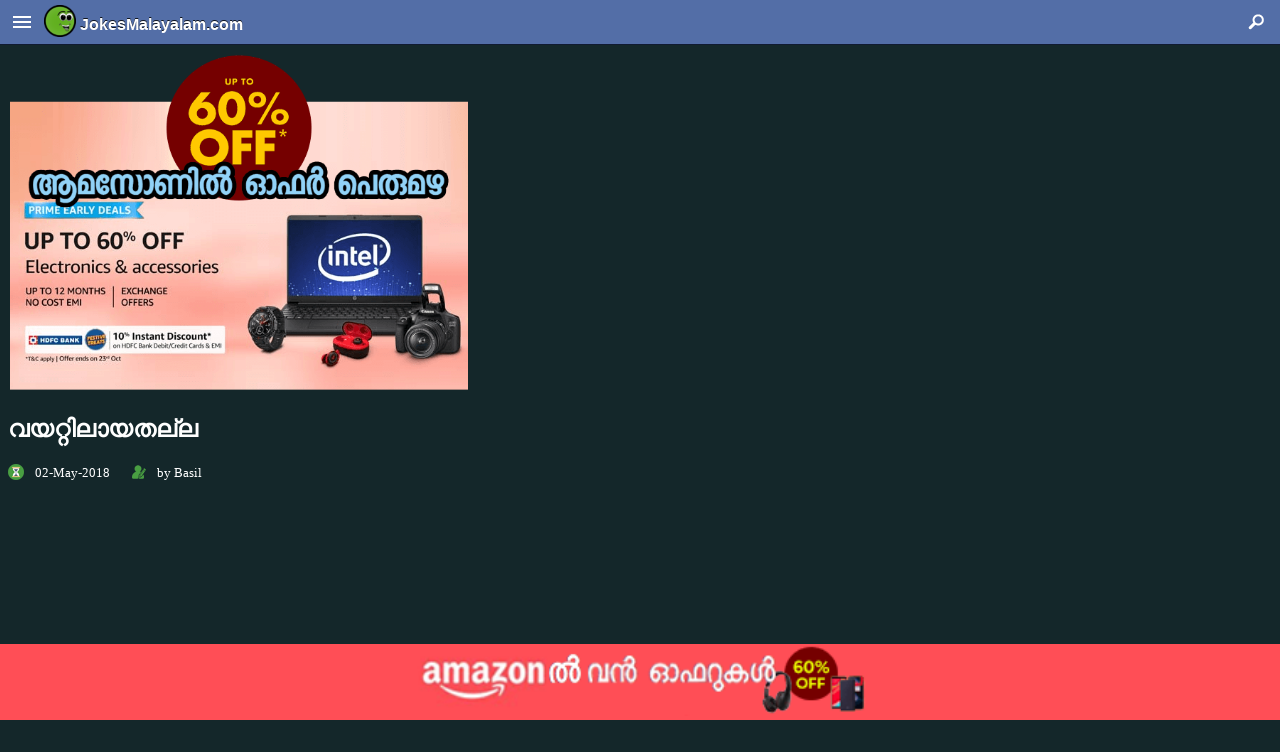

--- FILE ---
content_type: text/html; charset=UTF-8
request_url: https://jokesmalayalam.com/videos/malayalam/vayattilayathalla-vairalayatha-1b5.php
body_size: 8068
content:
<!doctype html>
<html>
<head>
<meta http-equiv="Content-Type" content="text/html; charset=utf-8" />
<title>വയറ്റിലായതല്ല  - JokesMalayalam.com - ഏറ്റവും പുതിയ മലയാളം തമാശകള്‍, മലയാളം ഫലിതങ്ങള്‍, SMS തമാശകള്‍, മലയാളം ഫോറം, ടിന്റുമോന്‍, സര്‍ദാര്‍, ശശി, എല്ലാത്തിനായും ഒരു പേജ് - മലയാളം ജോക്സ് - The Unlimited Fun Jokes, Chats, Questions, Quiz, Emoticons, Funny Comedy</title>

<meta name="description" content="ഛെ... ഇംഗ്ലീഷ് അറിയില്ല.. വെറുതെ തെറ്റിദ്ധരിച്ചു - ഏറ്റവും പുതിയ മലയാളം തമാശകള്‍, മലയാളം ഫലിതങ്ങള്‍ - Unlimited Fun WhatsApp Comedy, Instagram Comedy">
<meta name="keywords" content="ട്രോള്‍, വീഡിയോകള്‍, troll, videos, വീഡിയോ, മിക്സ്, video, mix, edits, ഗായത്രി, സുരേഷ്, രെജിഷ, വിജയന്‍, gayathri, suresh, rejisha, vijayan, pregnant, carrying, pregnancy, laughing, villa, vayattilayathalla, vairalayatha, rajisha, വൈറലായതാ, വയറ്റിലായതല്ല, ഗര്‍ഭധാരണം, ഗൗരവം, ഗര്‍ഭം, ഗര്‍ഭകാലം, ഗര്‍ഭാവസ്ഥ, Core, Gestation, Pregnancy, whatsapp, fun, funny, jokes, joke, comedy, viber, telegram, wechat, we, chat, mobile, group, broadcast, list, whatsapp, fun, funny, images, pictures, pics, jokes, joke, comedy, viber, telegram, wechat, we, chat, മലയാളം തമാശകള്‍, ഫലിതം, ഫലിതങ്ങള്‍, തമാശ, കോമഡി, കോമഡികള്‍, free, malayalam, joke, jokes, keralam, kerala, india, mobile, sms, short messages, jokes in malayalam, tintumon, sardar,  shashi, ശശി, സര്‍ദാര്‍, thamasha, thamashakal, falitham, phalitham">

<meta content="width=device-width,height=device-height,initial-scale=1.0,maximum-scale=1.0,user-scalable=no" name="viewport">

<meta name="theme-color" content="#1D7F00">
<meta name="msapplication-navbutton-color" content="#1D7F00">
<meta name="apple-mobile-web-app-status-bar-style" content="#1D7F00">
     
<meta http-equiv="Last-Modified" content="Jan 23, 2026" /><link rel="shortcut icon" href="/favicon.ico">
<meta name="revisit-after" content="1 days" />


<meta name="ROBOTS" content="ALL"  />
<meta name="robots" content="FOLLOW, INDEX" />
<meta name="googlebot" content="index,follow,archive"  />
<meta name="msnbot" content="index,follow,archive"  />
<meta name="Slurp" content="index,follow,archive"  />
<meta name="classification" content="Entertainment"  />
<meta name="language" content="English"  />
<meta name="rating" content="All"  />
<meta name="rating" content="all" />



<meta name="blog" content="jokesmalayalam.com/videos.php" />

<link rel="canonical" href="https://jokesmalayalam.com/videos/malayalam/vayattilayathalla-vairalayatha-1b5.php"/>
<link rel="search" href="/jokesmalayalam-search.xml" type="application/opensearchdescription+xml" title="Malayalam Jokes Search" />


<!-- Global site tag (gtag.js) - Google Analytics -->
<script async src="https://www.googletagmanager.com/gtag/js?id=UA-37651118-1"></script>
<script>
  window.dataLayer = window.dataLayer || [];
  function gtag(){dataLayer.push(arguments);}
  gtag('js', new Date());

  gtag('config', 'UA-37651118-1');
</script>


<meta property="og:url" content="https://jokesmalayalam.com/videos/malayalam/vayattilayathalla-vairalayatha-1b5.php">
<meta property="og:image" content="https://jokesmalayalam.com/images/videos/JokesMalayalam.com---1525207508.jpg">
<meta property="og:title" content="വയറ്റിലായതല്ല ">
<meta property="og:description" content="ഛെ... ഇംഗ്ലീഷ് അറിയില്ല.. വെറുതെ തെറ്റിദ്ധരിച്ചു">
<meta property="og:type" content="website">
<meta property="og:site_name" content="JokesMalayalam.com">
<meta property="og:image:width" content="1280" />
<meta property="og:image:height" content="720" />
 

<meta name="twitter:card" content="summary_large_image" />
<meta name="twitter:description" content="ഛെ... ഇംഗ്ലീഷ് അറിയില്ല.. വെറുതെ തെറ്റിദ്ധരിച്ചു" />
<meta name="twitter:title" content="വയറ്റിലായതല്ല " />
<meta name="twitter:site" content="@JokesMalayalam" />
<meta name="twitter:image" content="https://jokesmalayalam.com/images/videos/JokesMalayalam.com---1525207508.jpg" />
<meta name="twitter:creator" content="@JokesMalayalam" />

<link rel="image_src" type="image/jpeg" href="https://jokesmalayalam.com/images/videos/JokesMalayalam.com---1525207508.jpg" />

<!-- Global site tag (gtag.js) - Google Analytics -->
<script async src="https://www.googletagmanager.com/gtag/js?id=UA-37651118-1"></script>
<script>
  window.dataLayer = window.dataLayer || [];
  function gtag(){dataLayer.push(arguments);}
  gtag('js', new Date());

  gtag('config', 'UA-37651118-1');
</script>								 


<style type="text/css">

a:link {color:#fff;}      /* unvisited link */
a:visited {color:#fff;}  /* visited link */
a:hover {color:#fff;}  /* mouse over link */
a:active {color:#fff;}  /* selected link */ 

a:link {text-decoration:none;}
a:visited {text-decoration:none;}
a:hover {text-decoration:none;}
a:active {text-decoration:none;}

.postTitle{
	font-family: Verdana,Geneva,sans-serif;
}


.postDetails
{
	font-size:small;
	display:block;
	
	float:left;
	width:auto;
	margin-right:10px;
	padding:2px 10px 3px 24px;
	//border-right:1px solid #ddd
}
	
.tagLabel{
	background-color: #424848;
	font-family:Segoe, "Segoe UI", "DejaVu Sans", "Trebuchet MS", Verdana, sans-serif;
    font-size: xx-small;
    padding: 6px;
    margin-bottom: 10px;
    /* height: 58px !important; */
    /* margin: 27px; */
    position: relative;
    display: inline-block;
    border-radius: 12px;
    color: white;
}


.jmLink{
	color:#a6adff !important;	
}
.imgDescriptionText{
	    word-break: break-all;
	font-family: "Gill Sans", "Gill Sans MT", "Myriad Pro", "DejaVu Sans Condensed", Helvetica, Arial, sans-serif;
}

.fbCommentHolder{
	background-color:#2b2b2b;
}

.TopLinks {
	color: #FFF;
	font-family:Segoe, "Segoe UI", "DejaVu Sans", "Trebuchet MS", Verdana, sans-serif;
	font-size: 12px;
	font-weight: bold;
	text-shadow: #060;
}

.BottomText {
	color: #FFF;
	font-family: Tahoma;
	font-size: 9px;
	font-weight: normal;
}

body {
	background-color: #14272a;
    overflow-x: hidden;
}
.LoginText {
	font-family: Tahoma, Geneva, sans-serif;
	font-weight: bold;
	color: #FFF;
}
img { outline: 0; }
img.scale-with-grid {width: inherit;   max-width: 462px; height: auto; }

img.scale-with-grid-no-inherit {width: 95%;   max-width: 462px; height: auto; }


.alignCenter{
 text-align:center;	
}

.cccc {
	color: #06C !important;
}




#fwTopBanner{padding-top:3px;padding-right:3px;text-align:right;width:100%;height:25px;background-color:#000;color:#FFF;top:0;position:fixed; font-family:"Trebuchet MS",Arial,Helvetica,sans-serif;font-size:12px;color:#FFF;font-weight:bold
}


#toolbar {
	
  background: #536ea7;
	
  border-bottom: 1px solid #111b32;
	
  position: fixed;
	
  top: 0;
	
  right: 0;
	
  left: 0;
	
  width: auto;
	
  height: 44px;
  z-index:99998;
  
}


#toolbar #siteNameTime {
  color: #fff;
  font-size: 16px;
  font-family:Tahoma, Geneva, sans-serif;
  line-height: 22px;
  text-align: left;
  text-shadow: 0 -1px 0 rgba(0, 0, 0, 0.8);

  top: 0;
  right: 44px;
  left: 44px;
  margin-bottom: -18px;
  width: 100%;
  height: 44px;
}




#searchBox {
	
	
  background: url(/images/lens.png) right top no-repeat;
	
  display: block;
	
	
  
  color: #fff;
  font-size: 16px;
  font-family:Tahoma, Geneva, sans-serif;
  line-height: 22px;
  text-align: right;
  text-shadow: 0 -1px 0 rgba(0, 0, 0, 0.8);
  top: 2px;
  right: 16px;
  left: 44px;
  width: 32px;
  height: 32px;
  margin-bottom: -8px;
  margin-bottom: -12px;
  margin-left: 4px;
}



#open-left {
	
  background: url(/images/show_menu_button.png) center center no-repeat;
	
  display: block;
	
  width: 44px;
	
  height: 44px;

}



#app_icon {
	
  background: url(/images/app_icon_44x44.png) center center no-repeat;
	
 }

.imageItemBlock{
	 color:#FFF; 
	 //background-color:#425558; 
	 max-width: 660px; 
	 //padding: 5px; 
	 border-radius:0px; float:none; margin-bottom:20px;margin-top:20px;
}
.imageItemTitle {
	font-family: "Trebuchet MS", Arial, Helvetica, sans-serif;
	font-size: 16px;
	/*font-weight: bold;*/
	color: #FFF;
	font-style: normal;
    margin-bottom: 5px;
	text-align:left;
	margin-left: 6px;
}




#left-drawer li{
	
display: block;
border-bottom: 1px solid rgba(0, 0, 0, 0.1);
border-top: 1px solid rgba(255, 255, 255, 0.1);
padding: 15px;
font-weight: bold;
text-decoration: none;
color: #fff;
text-indent: 20px;
  margin-left: -42px;
  font-family:Tahoma, Geneva, sans-serif;
}

.radio-inline, .checkbox-inline {
  display: inline-block;
  padding-left: 20px;
  margin-bottom: 0;
  vertical-align: middle;
  font-weight: normal;
  cursor: pointer;
}

.search-select {
  background-color: #536ea7;
  padding: 10px 4px;
  margin-top: 1px;
  text-align: center;
}
.table-cell {
  display: table-cell;
}

.valign-top {
  vertical-align: top;
}

.fluid-width {
  display: block;
  width: 100%;
}

.no-brd {
  border: none;
}

.srchfield {
  -webkit-appearance: none;
  -moz-appearance: none;
  appearance: none;
  color: #2E2E2E;
  font-size: 13px;
  outline: 0 none;
  padding: 9px 5px;
  width: 100%;
}

.pos-relative {
  position: relative;
}

.searchbutton {
  background-color: #37a6e1;
  border: 0 none;
  border-radius: 0;
  color: #FFF;
  font-size: 13px;
  padding: 9px 0;
  width: 65px;
}





#searchBoxContainer {
	display:none;
	color:#FFF;
	font-family:Tahoma, Geneva, sans-serif;
	font-size:	12px;
	font-weight:bold;
}




#translatedInEnglish{
	height: auto;
	max-height:80px;
    overflow-x: hidden;
    border: 1px solid grey;
    padding: 8px;	
	font-size:xx-small;
}
	
.like-now-hand{
	background-image:url(../../images/like-now-hand.png);
	width:320px;
	height:80px;
	background-size:contain;
}	
`
.subscribeYoutube{
	width:100%;
	text-align:center;	
}
.sub-now-hand{
	background-image:url(../../images/yt-subscribe.png);
	width:300px;
	height:87px;
	background-size:contain;
	display:inline-table;
}	
.videoWrapper {
	position: relative;
	
	padding-bottom: 56.25%; 
	/* 16:9 */ 	
	padding-top: 25px; 	
	height: 0; 
	
	
	
     margin-left: -5px;
    margin-right: -6px;
	
	
} 
	
.videoWrapper iframe 
{ 	
	position: absolute; 	
	top: 0; 	
	left: 0; 
	width: 100%; 	
	height: 100%;
}

.a-dbox{
	width:280px;	
}

#fbCommentHolder{
	display:none;	
}

#divWriteComment h3{
	color:#BFBFBF;	
}

.alignCenter{
 text-align:center;	
}
</style>


<script language="javascript">
var drawerShow = false;


function showCommentBox(){
		document.getElementById('divWriteComment').style.display = "none";
		document.getElementById('fbCommentHolder').style.display = "block";
		 
}
function showLeftDrawer(){

	if(drawerShow){
		drawerShow = false;	
		document.getElementById('left-drawer').style.transition = "1s";
		document.getElementById('left-drawer').style.display = "none";
		document.getElementById('toolbar').style.left = "0px";
		document.getElementById('siteNameTime').style.left = "44px";
		document.getElementById('contentTable').style.paddingLeft = "0px";
		
	}else{
		drawerShow = true;
		
		document.getElementById('left-drawer').style.transition = "1s";
		document.getElementById('left-drawer').style.display = "block";
		document.getElementById('toolbar').style.left = "201px";
		document.getElementById('siteNameTime').style.left = "245px";
		document.getElementById('contentTable').style.paddingLeft = "201px";
	}
	
	hideSearchDrawer();
}




function hideSearchDrawer(){
		document.getElementById('searchBoxContainer').style.display = "none";	
		document.getElementById('toolbar').style.height = "44px";			
}


function showSearchDrawer(){

	
	if(document.getElementById('searchBoxContainer').style.display == "block"){
		document.getElementById('searchBoxContainer').style.display = "none";	
		document.getElementById('toolbar').style.height = "44px";			
	}else{
		document.getElementById('searchBoxContainer').style.display = "block";	
		document.getElementById('toolbar').style.height = "127px";
		document.getElementById('searchField').focus();
	}
	

}

function openPopup(url) {
    popupWindow = window.open(url,'shareToFB','width=480,height=320,resizable=1');
}




</script>
<script async src="/scripts/ads.js"></script>
<script>
window.mat=function(){var i,a=!1;return i=navigator.userAgent||navigator.vendor||window.opera,(/(android|bb\d+|meego).+mobile|avantgo|bada\/|blackberry|blazer|compal|elaine|fennec|hiptop|iemobile|ip(hone|od)|iris|kindle|lge |maemo|midp|mmp|mobile.+firefox|netfront|opera m(ob|in)i|palm( os)?|phone|p(ixi|re)\/|plucker|pocket|psp|series(4|6)0|symbian|treo|up\.(browser|link)|vodafone|wap|windows ce|xda|xiino|android|ipad|playbook|silk/i.test(i)||/1207|6310|6590|3gso|4thp|50[1-6]i|770s|802s|a wa|abac|ac(er|oo|s\-)|ai(ko|rn)|al(av|ca|co)|amoi|an(ex|ny|yw)|aptu|ar(ch|go)|as(te|us)|attw|au(di|\-m|r |s )|avan|be(ck|ll|nq)|bi(lb|rd)|bl(ac|az)|br(e|v)w|bumb|bw\-(n|u)|c55\/|capi|ccwa|cdm\-|cell|chtm|cldc|cmd\-|co(mp|nd)|craw|da(it|ll|ng)|dbte|dc\-s|devi|dica|dmob|do(c|p)o|ds(12|\-d)|el(49|ai)|em(l2|ul)|er(ic|k0)|esl8|ez([4-7]0|os|wa|ze)|fetc|fly(\-|_)|g1 u|g560|gene|gf\-5|g\-mo|go(\.w|od)|gr(ad|un)|haie|hcit|hd\-(m|p|t)|hei\-|hi(pt|ta)|hp( i|ip)|hs\-c|ht(c(\-| |_|a|g|p|s|t)|tp)|hu(aw|tc)|i\-(20|go|ma)|i230|iac( |\-|\/)|ibro|idea|ig01|ikom|im1k|inno|ipaq|iris|ja(t|v)a|jbro|jemu|jigs|kddi|keji|kgt( |\/)|klon|kpt |kwc\-|kyo(c|k)|le(no|xi)|lg( g|\/(k|l|u)|50|54|\-[a-w])|libw|lynx|m1\-w|m3ga|m50\/|ma(te|ui|xo)|mc(01|21|ca)|m\-cr|me(rc|ri)|mi(o8|oa|ts)|mmef|mo(01|02|bi|de|do|t(\-| |o|v)|zz)|mt(50|p1|v )|mwbp|mywa|n10[0-2]|n20[2-3]|n30(0|2)|n50(0|2|5)|n7(0(0|1)|10)|ne((c|m)\-|on|tf|wf|wg|wt)|nok(6|i)|nzph|o2im|op(ti|wv)|oran|owg1|p800|pan(a|d|t)|pdxg|pg(13|\-([1-8]|c))|phil|pire|pl(ay|uc)|pn\-2|po(ck|rt|se)|prox|psio|pt\-g|qa\-a|qc(07|12|21|32|60|\-[2-7]|i\-)|qtek|r380|r600|raks|rim9|ro(ve|zo)|s55\/|sa(ge|ma|mm|ms|ny|va)|sc(01|h\-|oo|p\-)|sdk\/|se(c(\-|0|1)|47|mc|nd|ri)|sgh\-|shar|sie(\-|m)|sk\-0|sl(45|id)|sm(al|ar|b3|it|t5)|so(ft|ny)|sp(01|h\-|v\-|v )|sy(01|mb)|t2(18|50)|t6(00|10|18)|ta(gt|lk)|tcl\-|tdg\-|tel(i|m)|tim\-|t\-mo|to(pl|sh)|ts(70|m\-|m3|m5)|tx\-9|up(\.b|g1|si)|utst|v400|v750|veri|vi(rg|te)|vk(40|5[0-3]|\-v)|vm40|voda|vulc|vx(52|53|60|61|70|80|81|83|85|98)|w3c(\-| )|webc|whit|wi(g |nc|nw)|wmlb|wonu|x700|yas\-|your|zeto|zte\-/i.test(i.substr(0,4)))&&(a=!0),a},setTimeout(function(){if(void 0===window.clienAdsEnabled){var i=new XMLHttpRequest;i.onreadystatechange=function(){4==this.readyState&&this.status},i.open("GET","/show-warn.php?gen="+mat(),!0),i.send()}},1e4);
		

</script>

</head>

<body topmargin="0" bottommargin="0" >

  <div id="fb-root"></div>
  <script>(function(d, s, id) {
    var js, fjs = d.getElementsByTagName(s)[0];
    if (d.getElementById(id)) return;
    js = d.createElement(s); js.id = id;
    js.src = "https://connect.facebook.net/en_US/all.js#xfbml=1";
    fjs.parentNode.insertBefore(js, fjs);
  }(document, 'script', 'facebook-jssdk'));</script>

    
<div id="pageContent">


      <div id="toolbar">
<table style="width:100%;" border="0" cellspacing="0" cellpadding="0">
  <tr>
    <td style="width:44px;"> <a onClick="showLeftDrawer()" id="open-left"></a></td>
    <td style="width:auto"><a href="/index.php"><h1 id="siteNameTime"><span id="app_icon"></span><img style="position: absolute; top: 5px;" src="/images/app_icon_44x44.png" height="32" width="32" ><span style="position: absolute; margin-left: 36px;" id="siteNameText" >JokesMalayalam.com</span></h1></a></td>
    <td onClick="showSearchDrawer()" style="width:50px;"><span id="searchBox"></span></td>
  </tr>
</table>
  
  <div id="searchBoxContainer" >

<div class="pos-relative">
        	<div style="display:table-cell; vertical-align:top; width:100%"  class="table-cell fluid-width valign-top">
				<input  class="srchfield no-brd" id="searchField" name="keyword" placeholder="Type your Search Query here..." type="search">
        	</div>
        	<div  class="table-cell valign-top">
    			<button  class="searchbutton" id="btnSearch">Search</button>
        	</div>
		
    		<div class="search-select" id="searchOptions" style="">
				  <div class="radio-inline">
                    <input checked="checked" id="search_list_premium_deal" name="search_list" type="checkbox" value="premium_deal">Pictures
                  </div>
				  <div class="radio-inline">
                    <input id="search_list_coupon" name="search_list" type="checkbox" value="coupon">Videos
                  </div>
				  <div class="radio-inline">
                    <input id="search_list_search" name="search_list" type="checkbox" value="search">Photo Comments
                  </div>
				  <div class="radio-inline">
                    <input id="search_list_merchant" name="search_list" type="checkbox" value="merchant">Audio
                  </div>
				  <div class="radio-inline">
                    <input id="search_list_topic" name="search_list" type="checkbox" value="topic">Messages
                  </div>
			</div>
    	</div> 
 </div>               
 
</div>                
     <br/>  
     <br/>  
     <br/>

<a href="https://amzn.to/2H4PaIF">
<img src="/images/amazon-deals1.png" class="scale-with-grid-no-inherit"/>
</a>
    
    

 








<!-- Image #1  -->

<div class="imageItemBlock">
<h2 class="postTitle">വയറ്റിലായതല്ല  </h2>
<span class="postDetails" style="background: url(/images/postdate.png) no-repeat left 1px;">&nbsp;02-May-2018</span>
<span class="postDetails" style="background: url(/images/postby.png) no-repeat left 1px;">&nbsp;by Basil</span><br/>
<br/>



   
   <!--<div style="text-align:right; font-size:12px">Disclaimer<span style="color:red">*</span></div>-->
   <div class="videoWrapper">
   <iframe width="854" height="480" src="https://www.youtube.com/embed/uLCTZUuzoaw" frameborder="0" allow="autoplay; encrypted-media" allowfullscreen></iframe><br/><br/> </div>

<table id="contentTable" width="100%">
<tr>
<td align="left">

   
<br/><br/>വയറ്റിലായതല്ല 😂 വൈറലായതാ <br />
<br />
Gayathri suresh | Rajisha Vijayan | Laughing villa troll | | Troll video<br/><br/>

     
     <div>
    
   
      <a href="whatsapp://send?text=https%3A%2F%2Fjokesmalayalam.com%2Fvideos%2Fmalayalam%2Fvayattilayathalla-vairalayatha-1b5.php%3Ff%3Dsvwp%0D%0A%0D%0A%E0%B4%B5%E0%B4%AF%E0%B4%B1%E0%B5%8D%E0%B4%B1%E0%B4%BF%E0%B4%B2%E0%B4%BE%E0%B4%AF%E0%B4%A4%E0%B4%B2%E0%B5%8D%E0%B4%B2+%F0%9F%98%82+%E0%B4%B5%E0%B5%88%E0%B4%B1%E0%B4%B2%E0%B4%BE%E0%B4%AF%E0%B4%A4%E0%B4%BE+%0D%0A%0D%0AGayathri+suresh+%7C+Rajisha+Vijayan+%7C+Laughing+villa+troll+%7C+%7C+Troll+video">
      <div style="text-align: center;background-color:#060; color:#FFF; font-family:Tahoma, Geneva, sans-serif; font-size:14px; width:90px !important;height:25px !important; margin:4px; padding:6px 2px 2px 2px; border:1px solid; border-color:#CCC; display:inline-block; cursor:pointer;">WhatsApp</div> </a>
      
        <a HREF="mailto:?subject=View%20Funny%20Video%20[JokesMalayalam.com]&body=%E0%B4%B5%E0%B4%AF%E0%B4%B1%E0%B5%8D%E0%B4%B1%E0%B4%BF%E0%B4%B2%E0%B4%BE%E0%B4%AF%E0%B4%A4%E0%B4%B2%E0%B5%8D%E0%B4%B2+%F0%9F%98%82+%E0%B4%B5%E0%B5%88%E0%B4%B1%E0%B4%B2%E0%B4%BE%E0%B4%AF%E0%B4%A4%E0%B4%BE+%0D%0A%0D%0AGayathri+suresh+%7C+Rajisha+Vijayan+%7C+Laughing+villa+troll+%7C+%7C+Troll+video%0D%0A%0D%0AView+funny+video+here%3A+%0D%0Ahttps%3A%2F%2Fjokesmalayalam.com%2Fvideos%2Fmalayalam%2Fvayattilayathalla-vairalayatha-1b5.php%3Ff%3Dmail" target="_blank" rel="noopener" >
       <div style="text-align: center;background-color:#F60; color:#FFF; font-family:Tahoma, Geneva, sans-serif; font-size:14px; width:90px !important; height:25px !important;margin:4px; padding:6px 2px 2px 2px; border:1px solid; border-color:#CCC;  display:inline-block; cursor:pointer;">Email</div>
</a>      
     <a>      <div  onclick="openPopup('https://www.facebook.com/sharer/sharer.php?u=https://jokesmalayalam.com/videos/malayalam/vayattilayathalla-vairalayatha-1b5.php?f=fb')" style="text-align: center;background-color:#069; color:#FFF; font-family:Tahoma, Geneva, sans-serif; font-size:14px; width:90px !important; height:25px !important; margin:4px; padding:6px 2px 2px 2px; border:1px solid; border-color:#CCC;  display:inline-block; cursor:pointer; vertical-align:middle !important">Facebook</div></a>
       
           
      
     
     </div>
     



     <br/>
   <div class="like-now-hand"></div>
  <!-- Your like button code -->
  <div class="fb-like" 
    data-href="https://jokesmalayalam.com/videos/malayalam/vayattilayathalla-vairalayatha-1b5.php" 
    data-layout="standard" 
    data-size="large" 
    data-action="like" 
     data-width="320"
     data-colorscheme="dark"
    data-show-faces="true">
  </div>
    <br/>
  <br/>
  <br/>
  
    <div id="divWriteComment" style="border:1px grey solid; padding:10px;" onClick="showCommentBox();" class="divWriteComment">
		<h3 class="LoginText">Write your comments...</h3>
								  
									 
    </div>
	   
	 


    <div id="fbCommentHolder" class="fbCommentHolder">
    
  		<div class="fb-comments" 
    		 data-colorscheme="dark" data-href="https://jokesmalayalam.com/videos/malayalam/vayattilayathalla-vairalayatha-1b5.php" data-width="320" data-numposts="10"></div>      
     
     </div>
  <br/>
  <br/>
  
  <a href="https://amzn.to/2H4PaIF">
<img src="/images/amazon-deals1.png" class="scale-with-grid-no-inherit"/>
</a>
    
    
  
<br/><br/><a href="https://www.youtube.com/user/JokesMalayalam?sub_confirmation=1" target="_blank">
എല്ലാ പുതിയ വീഡിയോയും ഉടനെ ലഭിക്കാന്‍ ഇവിടെ ഞങ്ങളുടെ YouTube ചാനല്‍ സബ്സ്ക്രൈബ് ചെയ്തു Bell ഐക്കണ്‍ അമര്‍ത്തൂ:<br/><br/>
   
    <div class="subscribeYoutube">
    	<div class="sub-now-hand"></div>
    </div>
   </a>
  <br/>
  
  <div style="  text-align:center; width:100%; " >
 	 <div style="background-color:white; padding:30px; width:280px; display: inline-block;" >
  <span style="color: blue;font-size: small;	"> പുതിയ കോമഡി എല്ലാം ഫേസ്ബുക്കില്‍ കിട്ടാന്‍ ഇപ്പൊ തന്നെ</span>
  <div class="like-now-hand" style="width:280px;height:66px;"></div>
          <div class="fb-like" 
              data-href="https://www.facebook.com/JokesMalayalam/" 
              data-layout="standard" 
              data-action="like" 
              data-size="large" 
   			  data-width="280"
              data-show-faces="true" 
              >
          </div>
      </div>
  </div>
  
      
     <br/>
     <br/>

      
     <div id="lnkViewEnglish">View English translation:</div>
 
   <div id="translatedInEnglish">
	 Vayattilayathalla 😂 vairalayatha 

Gayathri suresh | Rajisha Vijayan | Laughing villa troll | | Troll video </div>
    
     
 
 
     
     <br/>
     <br/>
     <br/>
     <div>Tags:</div>
     <br/>
     <div>
	          <a href="/funny-videos.php?ref=spvtl&q=%E0%B4%9F%E0%B5%8D%E0%B4%B0%E0%B5%8B%E0%B4%B3%E0%B5%8D%E2%80%8D+%E0%B4%B5%E0%B5%80%E0%B4%A1%E0%B4%BF%E0%B4%AF%E0%B5%8B%E0%B4%95%E0%B4%B3%E0%B5%8D%E2%80%8D&src=all"><span class="tagLabel">ട്രോള്‍ വീഡിയോകള്‍</span></a>
		          <a href="/funny-videos.php?ref=spvtl&q=Troll+Videos&src=all"><span class="tagLabel">Troll Videos</span></a>
		          <a href="/funny-videos.php?ref=spvtl&q=%E0%B4%B5%E0%B5%80%E0%B4%A1%E0%B4%BF%E0%B4%AF%E0%B5%8B+%E0%B4%AE%E0%B4%BF%E0%B4%95%E0%B5%8D%E0%B4%B8%E0%B5%8D&src=all"><span class="tagLabel">വീഡിയോ മിക്സ്</span></a>
		          <a href="/funny-videos.php?ref=spvtl&q=Video+Mix&src=all"><span class="tagLabel">Video Mix</span></a>
		          <a href="/funny-videos.php?ref=spvtl&q=Video+Edits&src=all"><span class="tagLabel">Video Edits</span></a>
		          <a href="/funny-videos.php?ref=spvtl&q=%E0%B4%97%E0%B4%BE%E0%B4%AF%E0%B4%A4%E0%B5%8D%E0%B4%B0%E0%B4%BF+%E0%B4%B8%E0%B5%81%E0%B4%B0%E0%B5%87%E0%B4%B7%E0%B5%8D&src=all"><span class="tagLabel">ഗായത്രി സുരേഷ്</span></a>
		          <a href="/funny-videos.php?ref=spvtl&q=%E0%B4%B0%E0%B5%86%E0%B4%9C%E0%B4%BF%E0%B4%B7+%E0%B4%B5%E0%B4%BF%E0%B4%9C%E0%B4%AF%E0%B4%A8%E0%B5%8D%E2%80%8D&src=all"><span class="tagLabel">രെജിഷ വിജയന്‍</span></a>
		          <a href="/funny-videos.php?ref=spvtl&q=Gayathri+Suresh&src=all"><span class="tagLabel">Gayathri Suresh</span></a>
		          <a href="/funny-videos.php?ref=spvtl&q=Rejisha+Vijayan&src=all"><span class="tagLabel">Rejisha Vijayan</span></a>
		  </div>
</div>


<script async src="//pagead2.googlesyndication.com/pagead/js/adsbygoogle.js"></script>
<!-- CP-ViewPhoto -->
<ins class="adsbygoogle"
     style="display:inline-block;width:320px;height:50px"
     data-ad-client="ca-pub-5834475247832266"
     data-ad-slot="1601215394"></ins>
<script>
(adsbygoogle = window.adsbygoogle || []).push({});
</script>






 
	
    <div  >

		<script async src="//pagead2.googlesyndication.com/pagead/js/adsbygoogle.js"></script>
        <!-- JM-SVView -->
        <ins class="adsbygoogle"
             style="display:block"
             data-ad-client="ca-pub-5834475247832266"
             data-ad-slot="8241818928"
             data-ad-format="auto"></ins>
        <script>
        (adsbygoogle = window.adsbygoogle || []).push({});
        </script>

	</div>
	





<div class="alignCenter">

<a href="https://www.amazon.in/b?ie=UTF8&node=14887480031&tag=neo-dir-link-21">
<img src="../../../images/amazon-1.jpg" class="scale-with-grid-no-inherit"/>
</a>
    





<br/>




<br/>


    <a  href="/funny-videos.php?f=spvv&ref=cp">
    <img src="/images/next.png" width="260" height="54" alt="Next">
    </a>
</div>
</td>
</tr>
</table>
       
     


       </div>




     <div id="left-drawer" style="position: fixed;
    left: 0px;
    background-color: #536ea7;
    top: 0px;
    width: 200px;
    height: 100%; overflow:auto; z-index:99999; display:none; border:#000 solid 1px">
                <div>
                <a onClick="showLeftDrawer();"><div style="width: 200px;
    text-align: center;
    background-color: brown;
    color: white;
    font-family: Verdana;
    height: 28px;
    vertical-align: middle;
    padding-top: 8px;">Close (X)
</div></a>

                    <ul style="text-align:left;">
                        <li><a href="/funny-pictures.php?f=lm">Images</a></li>
                        <li><a href="/messages.php?f=lm">Messages</a></li>
                        <li><a href="/funny-videos.php?f=lm">Videos</a></li>
                        <li><a href="/audios.php?f=lm">Audios</a></li>
                        <li><a href="/wp-login.php">Stories</a></li>
                        <li><a href="/wp-login.php">Games</a></li>
                        <li><a href="/wp-login.php">Apps</a></li>
					</ul>
                </div>
        </div>
        
      

<br/><br/><br/>

<table style="clear: both;    position: relative;height: 3em;  margin-top: -3em;" align="center" width="90%">
<tr><td align="center"><div align="center" class="BottomText" >About Us | Contact Us | Android App | <a style="color:white;" href="privacy-policy.php">Privacy Policy</a> | Unregister | Sitemap <br/>
Copyright © 2012-2026 JokesMalayalam.com. All Rights Reserved
</div></td>
</table>






<div style=" height:42px;
    width: 100%;
    background-color: #14272a;
    display: block;
    text-align: center;" id="bottom-ads-block">
    &nbsp;
    </div>    
 <div style="    position: fixed;
    bottom: 0px;
    z-index: 99;
    width: 100%;
    background-color: #ff4e56;
    display: block;
    left: 0;
    text-align: center;" id="bottom-ads-block">
 
 
<a href="https://amzn.to/2H4PaIF">
<img src="/images/amazon-offers-mobile.png" class="scale-with-grid-no-inherit"/>
</a>
    

 </div>
 
 
 
 


 </div>        
</body>
</html>

--- FILE ---
content_type: text/html; charset=utf-8
request_url: https://www.google.com/recaptcha/api2/aframe
body_size: 263
content:
<!DOCTYPE HTML><html><head><meta http-equiv="content-type" content="text/html; charset=UTF-8"></head><body><script nonce="50ccc1bah4OTbEbv3Tm0oA">/** Anti-fraud and anti-abuse applications only. See google.com/recaptcha */ try{var clients={'sodar':'https://pagead2.googlesyndication.com/pagead/sodar?'};window.addEventListener("message",function(a){try{if(a.source===window.parent){var b=JSON.parse(a.data);var c=clients[b['id']];if(c){var d=document.createElement('img');d.src=c+b['params']+'&rc='+(localStorage.getItem("rc::a")?sessionStorage.getItem("rc::b"):"");window.document.body.appendChild(d);sessionStorage.setItem("rc::e",parseInt(sessionStorage.getItem("rc::e")||0)+1);localStorage.setItem("rc::h",'1769148631088');}}}catch(b){}});window.parent.postMessage("_grecaptcha_ready", "*");}catch(b){}</script></body></html>

--- FILE ---
content_type: text/javascript
request_url: https://jokesmalayalam.com/scripts/ads.js
body_size: -122
content:
var clienAdsEnabled = true;